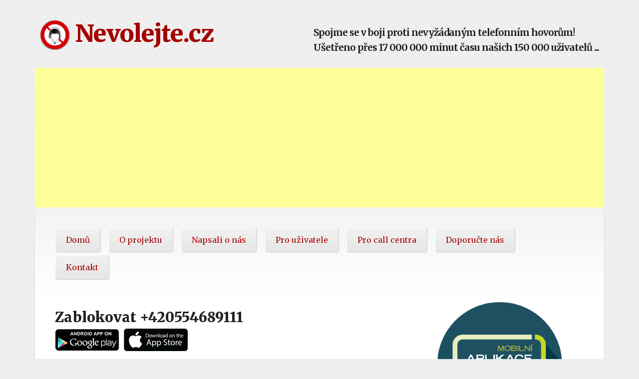

--- FILE ---
content_type: text/html; charset=utf-8
request_url: https://nevolejte.cz/420554689111
body_size: 7632
content:

<!DOCTYPE html>
<!-- Consider specifying the language of your content by adding the `lang` attribute to <html> -->
<!--[if lt IE 7]> <html class="no-js ie6"> <![endif]-->
<!--[if IE 7]>    <html class="no-js ie7"> <![endif]-->
<!--[if IE 8]>    <html class="no-js ie8"> <![endif]-->
<!--[if gt IE 8]><!--> <html class="no-js"> <!--<![endif]-->
<head>
	<meta charset="utf-8">
	<!-- Always force latest IE rendering engine & Chrome Frame -->
	<meta http-equiv="X-UA-Compatible" content="IE=edge,chrome=1">
	 <!-- Mobile viewport optimized: j.mp/bplateviewport -->
	<meta name="viewport" content="width=device-width">
	<link href="style-2.css" rel="stylesheet">
  
	<title>Zablokovat volajícího z +420554689111, 554689111, 554 689 111</title>
	<meta name="description" content="Zablokovat volání z telefonního čísla +420554689111 na mém telefonu" />
	<meta name="keywords" content="+420554689111, 00420554689111, 420554689111, 554689111, 554 689 111 " />
<script type="text/javascript" src="https://apis.google.com/js/plusone.js"></script>


<script type="application/ld+json">
{
  "@context": "http://schema.org/",
  "@type": "Organization",
  "name": "Logicall",
  "telephone" : "+420554689111" ,
  "aggregateRating": {
    "@type": "AggregateRating",
    "ratingValue": "46",
    "bestRating": "230",
    "ratingCount": "46"
  }
}
</script>
            
  <meta name="application-name" content="Nevolejte.cz"/>            
  <meta name="robots" content="index, follow"/>
  <meta name="author" content="TelephoneWare.com"/>
<meta property="fb:admins" content="100004494106069" />

	<!-- Load Open Sans and Merriweather from Google Fonts
		For optimal performance, customize it to load the styles you need:
		http://goo.gl/QufgJ
	-->
	<link href="//fonts.googleapis.com/css?family=Open+Sans:400italic,700italic,400,700|Merriweather:400,700,900&subset=latin,latin-ext" rel="stylesheet">

	<!-- All JavaScript at the bottom, except for Modernizr
		Modernizr enables HTML5 elements & feature detects; It includes Respond, a polyfill for min/max-width CSS3 Media Queries
		For optimal performance, use a custom Modernizr build: www.modernizr.com/download/ -->
	<script src="js/modernizr-2.6.1.min.js"></script>
<!-- Begin Cookie Consent plugin by Silktide - http://silktide.com/cookieconsent -->
<script type="text/javascript">
  window.cookieconsent_options = { "message": "Tento web používá cookies k zajištění plné své funkčnosti. Pokud si nepřejete, aby tento web ukládal na váš počítač cookies, tak máte možnost tento web nepoužívat.", "dismiss": "Ano rozumím!", "learnMore": "Více informací", "link": "https://nevolejte.cz/pp.aspx", "theme": "light-floating" };
</script>

<script type="text/javascript" src="//s3.amazonaws.com/cc.silktide.com/cookieconsent.latest.min.js"></script>
<!-- End Cookie Consent plugin -->

<!-- Global site tag (gtag.js) - Google AdWords: 820432139 -->
<script async src="https://www.googletagmanager.com/gtag/js?id=AW-820432139"></script>
<script>
  window.dataLayer = window.dataLayer || [];
  function gtag(){dataLayer.push(arguments);}
  gtag('js', new Date());

  gtag('config', 'AW-820432139');
</script>

<script>
function gtag_report_conversion(url) {
  var callback = function () {
    if (typeof(url) != 'undefined') {
      window.location = url;
    }
  };
  gtag('event', 'conversion', {
      'send_to': 'AW-820432139/acZ2CNTA1nsQi5qbhwM',
      'event_callback': callback
  });
  return true;
}
</script>
</head>

<body>

	<!-- Prompt IE 6 and 7 users to install Chrome Frame:		chromium.org/developers/how-tos/chrome-frame-getting-started -->
	<!--[if lt IE 8]>
		<p class="chromeframe alert alert-warning">Your browser is <em>ancient!</em> <a href="http://browsehappy.com/">Upgrade to a different browser</a> or <a href="http://www.google.com/chromeframe/?redirect=true">install Google Chrome Frame</a> to experience this site.</p>
	<![endif]-->

	<header id="master-header" class="clearfix" role="banner">

		<hgroup>      
			<h1 id="site-title"><a href="./" title="Nevolejte.cz"><img src="images/nevolat.png" style="vertical-align:middle;" /> Nevolejte.cz</a></h1>
			<h2 id="site-description">Spojme se v boji proti nevyžádaným telefonním hovorům!<br/><div align=right>Ušetřeno přes 17 000 000 minut času našich 150 000 uživatelů ...</div></h2>
		</hgroup>


	</header> <!-- #master-header -->

<script async src="https://pagead2.googlesyndication.com/pagead/js/adsbygoogle.js?client=ca-pub-9503075507946068"
     crossorigin="anonymous"></script>
<!-- Anchor_Ad_Top -->
<ins class="adsbygoogle"
     style="display:block"
     data-ad-client="ca-pub-9503075507946068"
     data-ad-slot="8036280412"
     data-ad-format="auto"
     data-full-width-responsive="true"></ins>
<script>
  (adsbygoogle = window.adsbygoogle || []).push({});
</script>

<div id="main" class="row clearfix">


  
	<!-- Main navigation -->
	<nav class="main-navigation clearfix span12" role="navigation">
		<h3 class="assistive-text">Hlavní nabídka</h3>
		<ul>
			<li><a href="./">Domů</a></li>
			<li><a href="about.aspx">O projektu</a></li>
			<li><a href="news.aspx">Napsali o nás</a></li>
			<li>
				<a href="citizens.aspx">Pro uživatele</a>
				<ul class="sub-menu">
    			<li><a href="block_mobile_app.aspx">Mobilní aplikace - Android</a></li>
    			<li><a href="mobilni-aplikace-ios.aspx">Mobilní aplikace - iOS</a></li>
    			<li><a href="faq.aspx">Dotazy a řešení problémů</a></li>
    			<li><a href="bonus.aspx">Nevolejte.cz PREMIUM zdarma</a></li>
					<li><a href="register_ban.aspx">Zápis do Registru Nevolejte.cz</a></li>
					<li><a href="block_phone.aspx">Nahlásit a zablokovat číslo</a></li>
				</ul>
			</li>
			<li><a href="callcenters.aspx">Pro call centra</a>
				<ul class="sub-menu">
					<li><a href="register_lookup.aspx">Prověřit, zda můžu volat číslo</a></li>
					<li><a href="block_lookup.aspx">Je mé číslo blokováno?</a></li>
				</ul>
      </li>
			<!--li><a href="faq.aspx">FAQ</a></li-->
			<li><a href="share.aspx">Doporučte nás</a></li>
			<!--li><a href="blog.aspx">Blog</a></li-->
			<li><a href="contact.aspx">Kontakt</a></li>
		</ul>
	</nav> <!-- #main-navigation -->

            


<div id="content" role="main" class="span7">

	<article class="page hentry">

<script type="text/javascript">
  function createCookie(name, value, days) {
    if (days) { var date = new Date(); date.setTime(date.getTime() + (days * 24 * 60 * 60 * 1000)); var expires = "; expires=" + date.toGMTString(); }
    else var expires = ""; document.cookie = name + "=" + value + expires + "; path=/";
  }
  function readCookie(name) {
    var nameEQ = name + "="; var ca = document.cookie.split(';'); for (var i = 0; i < ca.length; i++) { var c = ca[i]; while (c.charAt(0) == ' ') c = c.substring(1, c.length); if (c.indexOf(nameEQ) == 0) return c.substring(nameEQ.length, c.length); }
    return null;
  }
  var teaserPos = -53; var scrolltime = 100; var scrollintervall = 2; var beforestart = 15000; var beforeclose = 30000;
  function initiateAnnouncementTeaser() { var x = readCookie('nevolejte_header'); if (!x) { var topen = setTimeout("announcementTeaserOpen()", beforestart); } }
  function scrollAnnouncementTeaser(direction) {
    if (direction == 'down') { if (teaserPos < 0) { teaserPos = teaserPos + scrollintervall; document.getElementById('floating-header').style.top = teaserPos + 'px'; var tscroll = setTimeout("scrollAnnouncementTeaser('down')", scrolltime); } }
    if (direction == 'up') { if (teaserPos > -53) { teaserPos = teaserPos - scrollintervall; document.getElementById('floating-header').style.top = teaserPos + 'px'; var tscroll = setTimeout("scrollAnnouncementTeaser('up')", scrolltime); } else { document.getElementById('floating-header').style.display = 'none'; } }
  }
  function announcementTeaserOpen() { document.getElementById('floating-header').style.top = teaserPos + 'px'; document.getElementById('floating-header').style.display = 'block'; document.getElementById('floating-header').style.opacity = '0.85'; createCookie('nevolejte_header', 'true', 3); var tscroll = setTimeout("scrollAnnouncementTeaser('down')", scrolltime); var tclose = setTimeout("announcementTeaserClose()", beforeclose); }
  function announcementTeaserClose() { var tscroll = setTimeout("scrollAnnouncementTeaser('up')", scrolltime); }

  initiateAnnouncementTeaser();
  //var topen = setTimeout("announcementTeaserOpen()", beforestart);
</script>

<style type="text/css">
.content-header-floating{background:none repeat scroll 0 0 #FDFAA4;border-color: -moz-use-text-color -moz-use-text-color #988753;border-style:none none solid;border-width:0 0 1px;display:none;left:0;opacity:0.85;position:fixed;top:0;width:100%;padding: 7px 0px 0px 0px;z-index:9999;}
.content-header-floating h3{display:inline;margin-left:20px}
</style> 

<div id="fb-root"></div>
<script>(function (d, s, id) {
  var js, fjs = d.getElementsByTagName(s)[0];
  if (d.getElementById(id)) return;
  js = d.createElement(s); js.id = id;
  js.src = "//connect.facebook.net/cs_CZ/sdk.js#xfbml=1&version=v2.5";
  fjs.parentNode.insertBefore(js, fjs);
}(document, 'script', 'facebook-jssdk'));</script>

<div class="content-header-floating" id="floating-header" style="top:-70px;display: block; opacity:0.01;"><table style="background: inherit; opacity: inherit; border: 0px solid #FDFAA4; padding: 0px 0px 0px 0px; width: auto; display: inline;" border="0"><tr><td style="border: 0px solid #FDFAA4;"><h3>Líbí se Ti Nevolejte.cz?</h3> Pokud ano, podporuj nás na Facebooku nebo Google+ ! Nevolejte.cz žije komunitou - buď součástí! &nbsp;&nbsp;</td><td style="border: 0px solid #FDFAA4;"><div style="display: block;" class="fb-share-button" data-href="http://www.nevolejte.cz/share.aspx" data-layout="button_count"></div></td><td style="border: 0px solid #FDFAA4;"><g:plusone href="http://www.nevolejte.cz/share.aspx" size="medium" annotation="bubble"></g:plusone></td></tr></table></div>

		<header class="entry-header">
      <h1>Zablokovat +420554689111<br /> <a href="block_mobile_app.aspx"><img src="images/en_app_rgb_wo_45.png" valign=top /></a>&nbsp;<a href="mobilni-aplikace-ios.aspx"><img src="images/appstore2.png" valign=top /></a></h1>
		</header> <!-- .entry-header -->


   <div class="alert alert-danger">Telefonní číslo +420554689111 je klasifikované jako nebezpečné nebo obtěžující!</div>
    <p>Volání z telefonní čísla +420554689111 (00420554689111, 420554689111, 554689111, 554 689 111) je blokováno 
    bezplatnou <b>mobilní aplikací Nevolejte.cz</b> (<a href="block_mobile_app.aspx">Android</a> | <a href="mobilni-aplikace-ios.aspx">iOS</a>), která chrání své uživatele před nevyžádanými telemarketingovými hovory. 
    Aplikace pracuje s komunitně budovanou černou listinou, která k aktuálnímu datu obsahuje <b>22 060</b> telefonních čísel. Uživatelé aplikace jsou automaticky chránění před voláním z kteréhokoliv z těchto nebezpečných čísel. Aplikaci můžete zdarma instalovat z tohoto <a href="https://play.google.com/store/apps/details?id=cz.nevolejte">linku</a>,
     více o jejím fungování se můžete dozvědět <a href="https://nevolejte.cz/block_mobile_app.aspx">zde</a>. Ověřeno <b>201 417</b> aktivními uživateli s vysokým hodnocením <b>4,8 z 5</b> hvězdiček možných na Google Play ve více než <b>11 000</b> hodnoceních. Aplikace je schopná zachytit a ukončit aktuálně více než <b>95%</b> všech nebezpečných hovorů. </p>

			<fieldset class="row">

				<legend>ZÁZNAM Z ČERNÉ LISTINY</legend>

<table>
   <tbody>
     <tr>
       <td>Provozovatel/důvod zápisu</td>
       <td><strong>Logicall</strong></td>
     </tr>
     <tr>
       <td>Důvod zápisu</td>
       <td>Telemarketing</td>
     </tr>
     <tr>
       <td>Počet dotazů na číslo</td>
       <td>2 561 x</td>
     </tr>
     <tr>
       <td>Požadavků na blokaci</td>
       <td>46</td> 
     </tr>

     <tr>
       <td>Počet zablokovaných hovorů</td>
       <td>12</td> 
     </tr>

     <tr>
       <td>Aktivita volajícího</td>
       <td>Střední ( skóre: 3 / 5 )</td>
     </tr>
     <tr>
       <td>Země</td>
       <td>CZ</td>
     </tr>
     <tr>
       <td>Zapsáno na černou listinu</td>
       <td>26.01.2017 16:20</td>
     </tr>
     <tr>
       <td>Zapsáno z IP adresy</td>
       <td>77.***.***.34</td>
     </tr>
     <tr>
       <td>Autorizováno uživatelem</td>
       <td>+4207*****642 (Mobil CZ)</td>
     </tr>
   </tbody>
</table>
<div align=center>
[&nbsp;<a href="block_mobile_app.aspx">Zablokovat&nbsp;otravné&nbsp;hovory</a>&nbsp;]&nbsp;&nbsp;&nbsp;
[&nbsp;<a href="block_phone.aspx">Podat&nbsp;stížnost&nbsp;na&nbsp;číslo</a>&nbsp;]
[&nbsp;<a href="register_ban.aspx">Zakázat&nbsp;telemarketing&nbsp;na&nbsp;mém&nbsp;telefonu</a>&nbsp;]
</div>
			</fieldset>

      <p>Přidejte se ke komunitě <strong>201 417</strong> aktivních uživatelů aplikace a vykopněte prodejce po telefonu ze svého mobilu jednou pro vždy!</p>
      <p>Pokud nevlastníte android telefon a toto číslo Vás obtěžovalo, můžete se přidat ke stížnosti na něj a nahlásit ho <a href="block_phone.aspx">zde</a>. </p>
      <!--p><a href="https://www.xxx.cz/telefonni-cislo/554689111" target="_blank">Více o čísle 554689111 se dozvíte na <b>xxx.cz</b></a></p-->

    <p><a href="mapa.aspx">Mapa stránek</a> -&gt; <a href="mapa.aspx?p=420554">+420554</a> -&gt; <a href="./420554689111">+420554689111</a> </p>

			<fieldset class="row">
				<legend>Podobná čísla:</legend>
<table>
  <thead>
     <tr>
       <td>Telefonní číslo</td>
       <td>Provozovatel/důvod zápisu</td>
     </tr>
  </thead>
   <tbody>
       <tr>
       <td><a href="./420554689115">+420554689115</a></td>
       <td><a href="./420554689115">Prodej po telefonu</a></td>
     </tr>
         <tr>
       <td><a href="./420554689129">+420554689129</a></td>
       <td><a href="./420554689129">Výzkum trhu</a></td>
     </tr>
         <tr>
       <td><a href="./420554689130">+420554689130</a></td>
       <td><a href="./420554689130">Telemarketing</a></td>
     </tr>
         <tr>
       <td><a href="./420554689154">+420554689154</a></td>
       <td><a href="./420554689154">Logicall</a></td>
     </tr>
         <tr>
       <td><a href="./420554689160">+420554689160</a></td>
       <td><a href="./420554689160">EOS</a></td>
     </tr>
         <tr>
       <td><a href="./420554689161">+420554689161</a></td>
       <td><a href="./420554689161">Logicall</a></td>
     </tr>
         <tr>
       <td><a href="./420554689178">+420554689178</a></td>
       <td><a href="./420554689178">epoptavka.cz</a></td>
     </tr>
         <tr>
       <td><a href="./420554689179">+420554689179</a></td>
       <td><a href="./420554689179">Logicall vymahani</a></td>
     </tr>
         <tr>
       <td><a href="./420554689195">+420554689195</a></td>
       <td><a href="./420554689195">LogiCall</a></td>
     </tr>
         <tr>
       <td><a href="./420555120318">+420555120318</a></td>
       <td><a href="./420555120318">Certifikat</a></td>
     </tr>
      
   </tbody>
</table>
			</fieldset>


	</article> <!-- .page -->

</div> <!-- #content -->

<div id="sidebar" role="complementary" class="span4">


	<aside class="widget">
  <p align="center"><img src="./images/2017_mar_pozitiv_prelepka.png" /></p>
  <p>Naše mobilní aplikace <b>Nevolejte.cz</b> vyhrála dvě první místa v anketě <b>Mobilní aplikace roku 2017</b> v kategoriích Aplikace pro lepší svět a Nejpřístupnější aplikace. Všem našim uživatelům a fanouškům děkujeme za obdržené hlasy. Podrobné výsledky ankety najdete <a href="https://i.iinfo.cz/files/aplikace_roku/65/vysledkova-listina-1.pdf" target="_blank">zde</a>.
  </p>
        
<div class="alert alert-success">
<h3 class="widget-title">Ochraňte sebe i své přátele!</h3>
<p>Doposud mobilní aplikace Nevolejte.cz ušetřila více než <strong>21 130 dnů</strong> čistého času svých uživatelů<sup>*</sup>. To není zlé,že ano?</p>
<p>Přispějte prosím k rozšíření této unikátní aplikace mezi vaše přátele a <b>sdílejte</b> informaci o nás na sociálních sítích.</p>

<table style="background: inherit; opacity: inherit; border: 0px solid #FDFAA4; padding: 0px 0px 0px 0px; width: auto; display: inline; border-collapse: collapse; box-shadow: 0px 0px 0px rgba(0,0,0,0); text-shadow: 0px 0px 0px rgba(0,0,0,0);" border="0"><tr><td style="border: 0px solid #FDFAA4; border-collapse: collapse;"><div class="fb-share-button" data-href="http://www.nevolejte.cz/share.aspx" data-layout="button_count"></td><td style="border: 0px solid #FDFAA4; border-collapse: collapse;"><div class="fb-like" data-href="https://www.facebook.com/nevolejte" data-layout="button" data-action="like" data-show-faces="false" data-share="false"></div></td></tr></table>
</div>

<!--div style="padding-left: 10px; padding-right: 10px;">
<script async src="//pagead2.googlesyndication.com/pagead/js/adsbygoogle.js"></script>
<ins class="adsbygoogle"
     style="display:inline-block;width:320px;height:100px"
     data-ad-client="ca-pub-9503075507946068"
     data-ad-slot="1465964009"></ins>
<script>
  (adsbygoogle = window.adsbygoogle || []).push({});
</script>
</div-->
<p> <strong>Aktuální statistiky projektu:</strong>
		<ul>
<li>Počet uživatelů: <strong>201 417</strong></li>
  <li>Počet žádostí o blokaci: <strong>1 381 628</strong></li>
  <li>Čísel na černé listině: <strong>22 060</strong></li>
  <li>Zablokovaných hovorů: <strong>4 056 880</strong></li>
  <li>Ušetřeného času: <strong>30 426 600</strong> minut<sup>*</sup></li>
		</ul>
    <small><sup>*</sup>Dle dostupných statistik trvá průměrná doba telemarketingového hovoru 7,5 minuty.</small></p>
</p>

<!--div style="padding-left: 20px; padding-right: 20px;">
<<ins class="adsbygoogle"
     style="display:inline-block;width:300px;height:250px"
     data-ad-client="ca-pub-9503075507946068"
     data-ad-slot="4559031200"></ins>
<script>
  (adsbygoogle = window.adsbygoogle || []).push({});
</script></div-->

		<h3 class="widget-title">Zablokujte prodejce po telefonu na svém mobilu jednou pro vždy!</h3>

		<p>Klíčové vlastnosti aplikace:

		<ul>
    <li>blokování hovorů na základně <b>komunitně budované černé listiny čísel</b></li>
    <li>blokování telefonních čísel zadaných uživatelem</li>
    <li>volitelně blokuje hovory ze skrytých telefonních čísel</li>
    <li>plná historie blokovaných hovorů</li>
    <li>informuje o zablokovaném hovoru uživatele systémovou notifikací</li>
    <li>automatický zápis do Registru Nevolejte.cz</li>
    <li>plná funkčnost bez internetového připojení</li>
		<li>vše naprosto <strong>zdarma a bez reklam</strong></li>
    <li>navíc spousta <b>PREMIUM</b> funkcí dostupních dočasně naprosto <a href="bonus.aspx">zdarma</a></li>
		</ul>
    </p>
    <p><a href="block_mobile_app.aspx"><img src="images/en_app_rgb_wo_45.png" valign=top /></a>&nbsp;<a href="mobilni-aplikace-ios.aspx"><img src="images/appstore2.png" valign=top /></a></p>
	</aside> <!-- .widget -->



</div> <!-- #sidebar -->

</div> <!-- #main -->
<div>	<script async src="https://pagead2.googlesyndication.com/pagead/js/adsbygoogle.js?client=ca-pub-9503075507946068"
     crossorigin="anonymous"></script>
<!-- Anchor_Ad_Bottom -->
<ins class="adsbygoogle"
     style="display:block"
     data-ad-client="ca-pub-9503075507946068"
     data-ad-slot="2728113415"
     data-ad-format="auto"
     data-full-width-responsive="true"></ins>
<script>
  (adsbygoogle = window.adsbygoogle || []).push({});
</script>
</div>
	<footer id="footer" role="contentinfo">
		<!-- You're free to remove the credit link to Jayj.dk in the footer, but please, please leave it there :) -->
		<p>
			&copy; 2014-2025 Sdružení ochrany před obtěžováním po telefonu, z.s.<br />
			<a href="tou.aspx">Všeobecné podmínky</a>
			<span class="sep">|</span> <a href="pp.aspx">Pravidla ochrany soukromí</a>
			<span class="sep">|</span> <a href="mapa.aspx">Mapa stránek</a>
		</p>
	</footer> <!-- #footer -->


	<!-- Grab Google CDN's jQuery, with a protocol relative URL; fall back to local if offline -->
	<script src="//ajax.googleapis.com/ajax/libs/jquery/1.7.2/jquery.min.js"></script>
	<script>	  window.jQuery || document.write('<script src="js/jquery-1.7.2.min.js"><\/script>')</script>

	<!-- Load custom scripts -->
	<script src="js/script.js"></script>
<script>
  (function (i, s, o, g, r, a, m) {
    i['GoogleAnalyticsObject'] = r; i[r] = i[r] || function () {
      (i[r].q = i[r].q || []).push(arguments)
    }, i[r].l = 1 * new Date(); a = s.createElement(o),
  m = s.getElementsByTagName(o)[0]; a.async = 1; a.src = g; m.parentNode.insertBefore(a, m)
  })(window, document, 'script', '//www.google-analytics.com/analytics.js', 'ga');

  ga('create', 'UA-51885411-1', 'nevolejte.cz');
  ga('send', 'pageview');

</script>

<script defer src="https://static.cloudflareinsights.com/beacon.min.js/vcd15cbe7772f49c399c6a5babf22c1241717689176015" integrity="sha512-ZpsOmlRQV6y907TI0dKBHq9Md29nnaEIPlkf84rnaERnq6zvWvPUqr2ft8M1aS28oN72PdrCzSjY4U6VaAw1EQ==" data-cf-beacon='{"version":"2024.11.0","token":"24b4080f604b4da2b262d793f0134992","r":1,"server_timing":{"name":{"cfCacheStatus":true,"cfEdge":true,"cfExtPri":true,"cfL4":true,"cfOrigin":true,"cfSpeedBrain":true},"location_startswith":null}}' crossorigin="anonymous"></script>
</body>
</html>


--- FILE ---
content_type: text/html; charset=utf-8
request_url: https://accounts.google.com/o/oauth2/postmessageRelay?parent=https%3A%2F%2Fnevolejte.cz&jsh=m%3B%2F_%2Fscs%2Fabc-static%2F_%2Fjs%2Fk%3Dgapi.lb.en.W5qDlPExdtA.O%2Fd%3D1%2Frs%3DAHpOoo8JInlRP_yLzwScb00AozrrUS6gJg%2Fm%3D__features__
body_size: 163
content:
<!DOCTYPE html><html><head><title></title><meta http-equiv="content-type" content="text/html; charset=utf-8"><meta http-equiv="X-UA-Compatible" content="IE=edge"><meta name="viewport" content="width=device-width, initial-scale=1, minimum-scale=1, maximum-scale=1, user-scalable=0"><script src='https://ssl.gstatic.com/accounts/o/2580342461-postmessagerelay.js' nonce="DPAgrUzTVwrfE1NMS02Xlw"></script></head><body><script type="text/javascript" src="https://apis.google.com/js/rpc:shindig_random.js?onload=init" nonce="DPAgrUzTVwrfE1NMS02Xlw"></script></body></html>

--- FILE ---
content_type: text/html; charset=utf-8
request_url: https://www.google.com/recaptcha/api2/aframe
body_size: 184
content:
<!DOCTYPE HTML><html><head><meta http-equiv="content-type" content="text/html; charset=UTF-8"></head><body><script nonce="ArjYUQcwTiNWOA6J2_2EKw">/** Anti-fraud and anti-abuse applications only. See google.com/recaptcha */ try{var clients={'sodar':'https://pagead2.googlesyndication.com/pagead/sodar?'};window.addEventListener("message",function(a){try{if(a.source===window.parent){var b=JSON.parse(a.data);var c=clients[b['id']];if(c){var d=document.createElement('img');d.src=c+b['params']+'&rc='+(localStorage.getItem("rc::a")?sessionStorage.getItem("rc::b"):"");window.document.body.appendChild(d);sessionStorage.setItem("rc::e",parseInt(sessionStorage.getItem("rc::e")||0)+1);localStorage.setItem("rc::h",'1762686663355');}}}catch(b){}});window.parent.postMessage("_grecaptcha_ready", "*");}catch(b){}</script></body></html>

--- FILE ---
content_type: text/css
request_url: https://nevolejte.cz/style-2.css
body_size: 6971
content:
/* ============================================================================= */
/* ============================================================================= */
/*
 * Jayj HTML5, a free HTML5 And CSS3 Theme
 * Version 2.1
 * By Jesper J, http://jayj.dk
 * Download for free at http://jayj.dk/a-free-html5-and-css3-theme/

	Released under New BSD License
	http://www.opensource.org/licenses/bsd-license.php

	Copyright (c) 2009-2012, Jayj.dk
	All rights reserved.
*/
.clearfix {
  *zoom: 1;
}
.clearfix:before,
.clearfix:after {
  display: table;
  content: "";
}
.clearfix:after {
  clear: both;
}
.well {
  min-height: 20px;
  padding: 20px;
  margin-bottom: 20px;
  background-color: #f5f5f5;
  border: 1px solid #eee;
  border: 1px solid rgba(0, 0, 0, 0.05);
  border-radius: 4px;
  box-shadow: inset 0 1px 1px rgba(0, 0, 0, 0.05);
}
/* =============================================================================
   HTML5 display definitions
   ========================================================================== */
article,
aside,
details,
figcaption,
figure,
footer,
header,
hgroup,
nav,
section,
summary {
  display: block;
}
audio,
canvas,
video {
  display: inline-block;
  *display: inline;
  *zoom: 1;
}
audio:not([controls]) {
  display: none;
}
[hidden] {
  display: none;
}
/* =============================================================================
   Base
   ========================================================================== */
/* Apply a natural box layout model to all elements - http://paulirish.com/2012/box-sizing-border-box-ftw/ */
* {
  -webkit-box-sizing: border-box;
  -moz-box-sizing: border-box;
  -ms-box-sizing: border-box;
  box-sizing: border-box;
}
html {
  font-size: 100%;
  -webkit-text-size-adjust: 100%;
  -ms-text-size-adjust: 100%;
}
html,
button,
input,
select,
textarea {
  font-family: "Open Sans", "Helvetica Neue", sans-serif;
  color: #222222;
}
body {
  margin: 0;
  font-size: 15px;
  line-height: 1.6;
  /* Page width */

  width: 100%;
  max-width: 1140px;
  min-width: 755px;
  margin: 0 auto;
  /* Background image and color */

  background-color: #ededed;
  background-image: url(images/bg.png);
  background-repeat: repeat;
  background-attachment: fixed;
  /* Fallback background image */

}
/**
 * The selection color
 * These selection declarations have to be separate
 */
::-moz-selection {
  background: #bada55;
  color: #000000;
  text-shadow: none;
}
::selection {
  background: #bada55;
  color: #000000;
  text-shadow: none;
}
/* =============================================================================
   Links
   ========================================================================== */
a {
  color: #a40000;
  text-decoration: none;
}
a:hover {
  color: #aa0648;
  text-decoration: underline;
}
a:focus {
  outline: thin dotted;
}
a:hover,
a:active {
  /* Improve readability when focused and hovered in all browsers */

  outline: 0;
}
/* =============================================================================
   Headings
   ========================================================================== */
h1,
h2,
h3,
h4,
h5,
h6 {
  font-family: "Merriweather", Georgia, serif;
  text-rendering: optimizelegibility;
}
h1 small,
h2 small,
h3 small,
h4 small,
h5 small,
h6 small {
  font-weight: normal;
  color: #999999;
  padding-left: 10px;
}
h1 {
  font-size: 28px;
  font-weight: 900;
}
h1 small {
  font-size: 18px;
  letter-spacing: -1px;
}
h2 {
  font-size: 24px;
  letter-spacing: -1px;
}
h4 {
  border-bottom: 1px solid #ededed;
  color: #a40000;
  font: bold 16px "Open Sans", "Helvetica Neue", sans-serif;
  padding-bottom: 8px;
}
h6 {
  font-size: 12px;
  color: #999999;
  text-transform: uppercase;
}
/* Entry title */
.entry-title {
  font-size: 32px;
  letter-spacing: -1px;
}
.entry-title a:hover {
  text-decoration: none;
  -webkit-transition: color 300ms ease-in-out;
  -moz-transition: color 300ms ease-in-out;
  -ms-transition: color 300ms ease-in-out;
  -o-transition: color 300ms ease-in-out;
  transition: color 300ms ease-in-out;
}
/* Section title */
section h1,
.page-header h1,
h1.page-header {
  border-bottom: 4px double #ededed;
  padding-bottom: 8px;
}
/* =============================================================================
   HTML elements
   ========================================================================== */
abbr[title] {
  cursor: help;
  border-bottom: 1px dotted;
}
b,
strong {
  font-weight: bold;
}
dfn {
  font-style: italic;
}
hr {
  clear: both;
  display: block;
  height: 0;
  border: 0;
  border-bottom: 4px double #e0e0e0;
  margin: 1em 0;
  padding: 0;
}
ins {
  background: #ffff99;
  color: #000000;
  text-decoration: none;
}
mark {
  background: #ffff00;
  color: #000000;
  font-style: italic;
  font-weight: bold;
}
small {
  font-size: 85%;
}

verysmall {
  font-size: 60%;
}
/**
 * Position subscript and superscript content without affecting line-height: h5bp.com/k
 */
sub,
sup {
  font-size: 75%;
  line-height: 0;
  position: relative;
  vertical-align: baseline;
}
sup {
  top: -0.5em;
}
sub {
  bottom: -0.25em;
}
/* =============================================================================
   Lists
   ========================================================================== */
ul,
ol {
  line-height: 28px;
  margin: 1em 0;
  padding: 0 0 0 40px;
}
ul {
  list-style: square;
}
ol {
  list-style-type: decimal;
}
ol ol {
  list-style: upper-roman;
}
ol ol ol {
  list-style: lower-roman;
}
ol ol ol ol {
  list-style: upper-alpha;
}
ol ol ol ol ol {
  list-style: lower-alpha;
}
ul ul,
ol ol,
ul ol,
ol ul {
  margin: 10px 0;
}
nav ul,
nav ol {
  list-style: none;
  list-style-image: none;
  margin: 0;
  padding: 0;
}
dl {
  margin: 0 0 25px 5px;
}
dt {
  font-weight: bold;
  margin: 10px 0 0 0;
}
dd {
  margin: 0 0 0 40px;
}
/* =============================================================================
   Quotes
   ========================================================================== */
blockquote {
  border-left: 5px solid #049cdb;
  margin: 40px 0;
  padding: 5px 0 5px 20px;
  position: relative;
  /* Right-aligned blockquote */

}
blockquote p {
  font-size: 16px;
  font-weight: 300;
  margin-top: 0;
}
blockquote small {
  display: block;
  color: #999999;
}
blockquote small:before {
  content: '\2014 \00A0';
}
blockquote.alignright {
  border-right: 5px solid #049cdb;
  border-left: 0;
  float: right;
  padding-right: 20px;
  padding-left: 0;
}
blockquote.alignright p,
blockquote.alignright small {
  text-align: right;
}
q {
  quotes: none;
}
q:before,
q:after {
  content: "";
  content: none;
}
/* =============================================================================
   Code
   ========================================================================== */
/**
 * Redeclare monospace font family: h5bp.com/j
 */
pre,
code,
kbd,
samp {
  font: 1em Menlo, Monaco, Consolas, "Courier New", monospace;
}
code {
  color: #009933;
}
pre {
  /* Blue stribes to make it look like paper */

  background-color: #fefefe;
  background-image: -moz-linear-gradient(top, #e2f1f7 1px, transparent 1px);
  background-image: -ms-linear-gradient(top, #e2f1f7 1px, transparent 1px);
  background-image: -webkit-linear-gradient(top, #e2f1f7 1px, transparent 1px);
  background-image: -o-linear-gradient(top, #e2f1f7 1px, transparent 1px);
  background-image: linear-gradient(top, #e2f1f7 1px, transparent 1px);
  background-size: 100% 26px;
  box-shadow: inset 0 1px 1px #ffffff, 0 0 15px rgba(204, 204, 204, 0.35);
  border: 1px solid #e0e0e0;
  border-radius: 3px;
  color: #222222;
  font-size: 14px;
  line-height: 26px;
  padding: 26px 25px;
  margin: 0 0 25px;
  position: relative;
  white-space: pre;
  white-space: pre-wrap;
  word-wrap: break-word;
}
pre code {
  background: none;
  color: inherit;
  font: inherit;
}
pre ol.linenums {
  line-height: 26px;
}
/**
 * Line numbering for the Google Prettify script
 */
/* Add to red stribes to make it look like a notebook */
pre[class*="linenums"]:before {
  border: 1px solid #f1e9ea;
  border-width: 0 1px;
  content: "";
  width: 4px;
  height: 100%;
  position: absolute;
  top: 0;
  left: 50px;
  z-index: 1;
}
ol.linenums {
  color: #aeaeae;
  margin: 0 0 0 0;
  padding: 0 0 0 24px;
}
ol.linenums li {
  padding-left: 24px;
}
/*  Google Code Prettify */
.pln {
  color: #000;
}
.str {
  color: #008800;
}
.kwd {
  color: #000088;
}
.com {
  color: #880000;
}
.typ {
  color: #660066;
}
.lit {
  color: #006666;
}
.pun,
.opn,
.clo {
  color: #666600;
}
pre .tag {
  color: #000088;
}
.atn {
  color: #660066;
}
.atv {
  color: #008800;
}
.dec,
.var {
  color: #660066;
}
.fun {
  color: #ff0000;
}
/* =============================================================================
   Embedded content
   ========================================================================== */
/*
 * 1. Improve image quality when scaled in IE7: h5bp.com/d
 * 2. Remove the gap between images and borders on image containers: h5bp.com/i/440
 */
img {
  border: 0;
  vertical-align: middle;
  -webkit-box-sizing: content-box;
  -moz-box-sizing: content-box;
  -ms-box-sizing: content-box;
  box-sizing: content-box;
  -ms-interpolation-mode: bicubic;
}
a:hover img {
  box-shadow: 0 0 8px #a40000;
  -webkit-transition: all 200ms ease;
  -moz-transition: all 200ms ease;
  -ms-transition: all 200ms ease;
  -o-transition: all 200ms ease;
  transition: all 200ms ease;
}
img,
embed,
object,
video,
iframe {
  max-width: 100%;
}
/* Seamless iframes */
iframe[seamless] {
  background-color: transparent;
  border: 0px none transparent;
  padding: 0px;
  overflow: hidden;
}
/* Correct overflow not hidden in IE9 */
svg:not(:root) {
  overflow: hidden;
}
/**
 * Figures
 */
figure {
  background: #333333;
  border-radius: 5px;
  color: #ffffff;
  width: 100%;
  padding: 20px;
  margin: 25px 0;
  text-align: center;
}
figure figcaption {
  font: 14px "Merriweather", Georgia, serif;
  margin: 21px 0 3px;
}
figure img {
  border-radius: 0;
  display: block;
  margin: 0 auto;
  padding: 0;
  box-shadow: none;
}
/* =============================================================================
   Tables
   ========================================================================== */
table {
  background-color: #ffffff;
  border: 1px solid #dddddd;
  border-collapse: separate;
  *border-collapse: collapsed;
  border-radius: 4px;
  border-spacing: 0;
  width: 100%;
  box-shadow: 0 1px 2px rgba(0, 0, 0, 0.05);
  margin-bottom: 25px;
}
table th,
table td {
  border-top: 1px solid #dddddd;
  border-left: 1px solid #dddddd;
  padding: 8px;
  line-height: 18px;
  text-align: left;
  vertical-align: top;
}
table th {
  font-weight: bold;
}
table thead th {
  vertical-align: bottom;
}
table caption + thead tr:first-child th,
table caption + thead tr:first-child td,
table colgroup + thead tr:first-child th,
table colgroup + thead tr:first-child td,
table thead:first-child tr:first-child th,
table thead:first-child tr:first-child td {
  border-top: 0;
}
table tr th:first-child,
table tr td:first-child {
  border-left: 0;
}
table tbody + tbody {
  border-top: 2px solid #dddddd;
}
table tfoot td {
  background: #f5f5f5;
  color: #666666;
  font-size: 11px;
  text-transform: uppercase;
  box-shadow: inset 0 1px 1px 0 #eee;
}
table caption {
  font-size: 18px;
  font-weight: bold;
  margin-bottom: 10px;
}
/* =============================================================================
   Forms
   ========================================================================== */
form {
  margin: 0;
}
fieldset {
  border: 4px double #ededed;
  border-radius: 5px;
  padding: 20px;
  margin: 0;
}
legend {
  background-color: #ffeef7;
  border: solid #ffffff;
  border-width: 0 2px;
  border-radius: 5px;
  color: #a12a7c;
  font-size: 11px;
  font-weight: bold;
  padding: 6px 8px;
  white-space: normal;
  text-transform: uppercase;
  *margin-left: -7px;
  /* Correct alignment displayed oddly in IE6/7 */

}
/* Labels */
label {
  color: #555555;
  cursor: pointer;
  /* Indicate that 'label' will shift focus to the associated form element */

  display: block;
  font: 900 12px "Merriweather", Georgia, serif;
  margin-bottom: 7px;
}
label .required {
  color: #777;
  font-size: 11px;
  font-weight: normal;
  padding-left: 2px;
}
/*
 * 1. Correct font-size not inheriting in all browsers
 * 2. Remove margins in FF3/4 S5 Chrome
 * 3. Define consistent vertical alignment display in all browsers
 */
button,
input,
select,
textarea {
  font-size: 100%;
  margin: 0;
  vertical-align: baseline;
  *vertical-align: middle;
}
/*
 * Define line-height as normal to match FF3/4 (set using !important in the UA stylesheet)
 */
button,
input {
  line-height: normal;
}
/*
 * Consistent box sizing and appearance
 */
input[type="checkbox"],
input[type="radio"] {
  padding: 0;
  *width: 13px;
  *height: 13px;
}
input[type="color"] {
  padding: 3px;
  -webkit-box-sizing: content-box;
  -moz-box-sizing: content-box;
  -ms-box-sizing: content-box;
  box-sizing: content-box;
}
input[type="search"] {
  -webkit-appearance: textfield;
}
input[type="search"]::-webkit-search-decoration,
input[type="search"]::-webkit-search-results-button {
  -webkit-appearance: none;
}
/*
 * Remove inner padding and border in FF3/4: h5bp.com/l
 */
button::-moz-focus-inner,
input::-moz-focus-inner {
  border: 0;
  padding: 0;
}
/*
 * 1. Remove default vertical scrollbar in IE6/7/8/9
 * 2. Allow only vertical resizing
 */
textarea {
  overflow: auto;
  vertical-align: top;
  resize: vertical;
}
/**
 * Input styling
 */
input,
select,
textarea {
  color: #555555;
  font-size: 13px;
  margin-bottom: 9px;
  padding: 6px;
}
input,
textarea {
  background-color: #ffffff;
  border: 1px solid #cccccc;
  border-radius: 3px;
  box-shadow: inset 0 1px 1px rgba(0, 0, 0, 0.075);
  -webkit-transition: border, box-shadow linear 200ms;
  -moz-transition: border, box-shadow linear 200ms;
  -ms-transition: border, box-shadow linear 200ms;
  -o-transition: border, box-shadow linear 200ms;
  transition: border, box-shadow linear 200ms;
  /* :focus styling */

  /* Invalid inputs, change focus to red */

}
input:focus,
textarea:focus {
  border-color: rgba(82, 168, 236, 0.8);
  outline: 0;
  outline: thin dotted \9;
  /* IE6-9 */

  box-shadow: inset 0 1px 1px rgba(0, 0, 0, 0.075), 0 0 8px rgba(82, 168, 236, 0.4);
}
input:invalid:focus,
textarea:invalid:focus {
  border-color: #e9322d;
  box-shadow: 0 0 6px #f8b9b7;
}
/* Input sizes */
.input-mini {
  width: 60px;
}
.input-small {
  width: 90px;
}
.input-medium {
  width: 150px;
}
.input-large {
  width: 210px;
}
.input-xlarge {
  width: 270px;
}
.input-xxlarge {
  width: 100%;
}
/**
 * Buttons
 */
.btn,
button,
input[type="button"],
input[type="reset"],
input[type="submit"] {
  background-color: #e6e6e6;
  background-image: -moz-linear-gradient(top, #ffffff, #e6e6e6 100%);
  background-image: -ms-linear-gradient(top, #ffffff, #e6e6e6 100%);
  background-image: -webkit-linear-gradient(top, #ffffff, #e6e6e6 100%);
  background-image: -o-linear-gradient(top, #ffffff, #e6e6e6 100%);
  background-image: linear-gradient(top, #ffffff, #e6e6e6 100%);
  background-repeat: repeat-x;
  border: 1px solid;
  border-color: #e6e6e6 #e6e6e6 #bfbfbf;
  color: #333333;
  border-radius: 4px;
  font-size: 14px;
  text-shadow: 0 1px 1px rgba(255, 255, 255, 0.75);
  box-shadow: inset 0 1px 0 rgba(255, 255, 255, 0.2), 0 1px 2px rgba(0, 0, 0, 0.05);
  text-align: center;
  padding: 9px 14px;
  margin-bottom: 0;
  display: inline-block;
  vertical-align: middle;
  cursor: pointer;
  /* Display hand cursor for clickable form elements */

  *overflow: visible;
  /* Correct inner spacing displayed oddly in IE7 (doesn't effect IE6) */

  /* Pink, primary button */

}
.btn:hover,
button:hover,
input[type="button"]:hover,
input[type="reset"]:hover,
input[type="submit"]:hover {
  background-color: #e6e6e6;
  background-position: 0 -10px;
  color: #333333;
  -webkit-transition: background-position 100ms linear;
  -moz-transition: background-position 100ms linear;
  -ms-transition: background-position 100ms linear;
  -o-transition: background-position 100ms linear;
  transition: background-position 100ms linear;
}
.btn:focus,
button:focus,
input[type="button"]:focus,
input[type="reset"]:focus,
input[type="submit"]:focus {
  outline: thin dotted #333333;
  outline: 5px auto -webkit-focus-ring-color;
  outline-offset: -2px;
}
.btn:active,
button:active,
input[type="button"]:active,
input[type="reset"]:active,
input[type="submit"]:active {
  background-color: #e6e6e6;
  background-image: none;
  outline: 0;
  box-shadow: inset 0 2px 4px rgba(0, 0, 0, 0.15), 0 1px 2px rgba(0, 0, 0, 0.05);
}
.btn.primary,
button.primary,
input[type="button"].primary,
input[type="reset"].primary,
input[type="submit"].primary {
  background-color: #a40000;
  background-image: -moz-linear-gradient(top, #d40000, #840000 100%);
  background-image: -ms-linear-gradient(top, #d40000, #840000 100%);
  background-image: -webkit-linear-gradient(top, #d40000, #840000 100%);
  background-image: -o-linear-gradient(top, #d40000, #840000 100%);
  background-image: linear-gradient(top, #d40000, #840000 100%);
  background-repeat: repeat-x;
  border: 1px solid;
  border-color: #840000 #840000 #400000;
  color: #ffffff;
  text-shadow: 0 -1px 0 rgba(0, 0, 0, 0.25);
}
.btn.primary:hover,
button.primary:hover,
input[type="button"].primary:hover,
input[type="reset"].primary:hover,
input[type="submit"].primary:hover {
  background-color: #a40000;
  background-position: 0 -10px;
  color: #ffffff;
  -webkit-transition: background-position 100ms linear;
  -moz-transition: background-position 100ms linear;
  -ms-transition: background-position 100ms linear;
  -o-transition: background-position 100ms linear;
  transition: background-position 100ms linear;
}
.btn.primary:focus,
button.primary:focus,
input[type="button"].primary:focus,
input[type="reset"].primary:focus,
input[type="submit"].primary:focus {
  outline: thin dotted #ffffff;
  outline: 5px auto -webkit-focus-ring-color;
  outline-offset: -2px;
}
.btn.primary:active,
button.primary:active,
input[type="button"].primary:active,
input[type="reset"].primary:active,
input[type="submit"].primary:active {
  background-color: #a40000;
  background-image: none;
  outline: 0;
  box-shadow: inset 0 2px 4px rgba(0, 0, 0, 0.15), 0 1px 2px rgba(0, 0, 0, 0.05);
}
/*
 * Disabled elements
 */
.btn[disabled],
button[disabled],
input[disabled] {
  cursor: not-allowed;
  background-color: #ededed;
  background-image: none !important;
  color: #333333;
  text-shadow: none;
  opacity: 0.65;
  filter: alpha(opacity=65);
}
/**
 * Search inputs
  */
input[type="search"] {
  background: #ffffff url(images/search.png) no-repeat 8px center;
  padding-left: 22px;
}
.searchform {
  min-height: 20px;
  padding: 20px;
  margin-bottom: 20px;
  background-color: #f5f5f5;
  border: 1px solid #eee;
  border: 1px solid rgba(0, 0, 0, 0.05);
  border-radius: 4px;
  box-shadow: inset 0 1px 1px rgba(0, 0, 0, 0.05);
  *zoom: 1;
  margin-bottom: 25px;
}
.searchform:before,
.searchform:after {
  display: table;
  content: "";
}
.searchform:after {
  clear: both;
}
.searchform input[type="search"] {
  float: left;
  width: 68%;
  margin-bottom: 0;
}
.searchform input[type="submit"] {
  width: 28%;
  padding: 6px 6px;
  float: right;
}
/* =============================================================================
   Content
   ========================================================================== */
#main {
  background-color: none;
  background-image: -moz-linear-gradient(top, rgba(255, 255, 255, 0.25), #ffffff 190px);
  background-image: -ms-linear-gradient(top, rgba(255, 255, 255, 0.25), #ffffff 190px);
  background-image: -webkit-linear-gradient(top, rgba(255, 255, 255, 0.25), #ffffff 190px);
  background-image: -o-linear-gradient(top, rgba(255, 255, 255, 0.25), #ffffff 190px);
  background-image: linear-gradient(top, rgba(255, 255, 255, 0.25), #ffffff 190px);
  border-radius: 10px;
  padding: 40px;
  box-shadow: 0 2px 3px 0 rgba(204, 204, 204, 0.8);
}
.no-cssgradients #main {
  background-color: #ffffff;
}
#content {
  margin-left: 0;
}
#sidebar {
  float: right;
}
/**
 * Simple grid system
 * @credits Twitter Bootstrap
 */
.row {
  width: 100%;
  *zoom: 1;
}
.row:before,
.row:after {
  display: table;
  content: "";
}
.row:after {
  clear: both;
}
.row [class*="span"] {
  float: left;
  margin-left: 2.127659574%;
  *margin-left: 2.0744680846382977%;
}
.row [class*="span"]:first-child {
  margin-left: 0;
}
.row .span12 {
  width: 99.99999998999999%;
  *width: 99.94680850063828%;
}
.row .span11 {
  width: 91.489361693%;
  *width: 91.4361702036383%;
}
.row .span10 {
  width: 82.97872339599999%;
  *width: 82.92553190663828%;
}
.row .span9 {
  width: 74.468085099%;
  *width: 74.4148936096383%;
}
.row .span8 {
  width: 65.95744680199999%;
  *width: 65.90425531263828%;
}
.row .span7 {
  width: 57.446808505%;
  *width: 57.3936170156383%;
}
.row .span6 {
  width: 48.93617020799999%;
  *width: 48.88297871863829%;
}
.row .span5 {
  width: 40.425531911%;
  *width: 40.3723404216383%;
}
.row .span4 {
  width: 31.914893614%;
  *width: 31.8617021246383%;
}
.row .span3 {
  width: 23.404255317%;
  *width: 23.3510638276383%;
}
.row .span2 {
  width: 14.89361702%;
  *width: 14.8404255306383%;
}
.row .span1 {
  width: 6.382978723%;
  *width: 6.329787233638298%;
}
/* =============================================================================
   Header
   ========================================================================== */
#master-header {
  padding: 10px;
  position: relative;
  z-index: 2;
}
#site-title {
  float: left;
}
#site-title a {
  color: #a40000;
  display: inline-block;
  font-size: 48px;
  font-weight: 900;
  letter-spacing: -1px;
  text-shadow: 0 1px 0 #ffffff;
  -webkit-transition: all 200ms ease-in-out;
  -moz-transition: all 200ms ease-in-out;
  -ms-transition: all 200ms ease-in-out;
  -o-transition: all 200ms ease-in-out;
  transition: all 200ms ease-in-out;
}
#site-title a:hover {
  text-decoration: none;
  /* Scale the site title on hover */

  -webkit-transform: scale(0.95);
  -moz-transform: scale(0.95);
  -ms-transform: scale(0.95);
  -o-transform: scale(0.95);
  transform: scale(0.95);
}
#site-title img {
  box-shadow: none;
}
#site-description {
  font-size: 19px;
  float: right;
  padding-top: 24px;
}
/* =============================================================================
   Navigation
   ========================================================================== */
.main-navigation {
  margin: 0 0 25px;
  *z-index: 10;
}
.main-navigation li {
  float: left;
  margin: 0 15px 0 0;
  position: relative;
  *z-index: 5;
}
.main-navigation a {
  background-color: #e6e6e6;
  background-image: -moz-linear-gradient(top, #f2f2f2, #e6e6e6 100%);
  background-image: -ms-linear-gradient(top, #f2f2f2, #e6e6e6 100%);
  background-image: -webkit-linear-gradient(top, #f2f2f2, #e6e6e6 100%);
  background-image: -o-linear-gradient(top, #f2f2f2, #e6e6e6 100%);
  background-image: linear-gradient(top, #f2f2f2, #e6e6e6 100%);
  border: 1px solid;
  border-color: #ffffff #c9c9c9 #c9c9c9 #ffffff;
  border-radius: 5px;
  display: block;
  font: normal 16px "Merriweather", Georgia, serif;
  margin-bottom: 5px;
  padding: 14px 21px;
  text-shadow: 0 1px 0 #ffffff;
  -webkit-transition: all 150ms ease;
  -moz-transition: all 150ms ease;
  -ms-transition: all 150ms ease;
  -o-transition: all 150ms ease;
  transition: all 150ms ease;
}
.main-navigation a:hover {
  background-color: #e0e0e0;
  background-image: -moz-linear-gradient(top, #f2f2f2, #e3e3e3 100%);
  background-image: -ms-linear-gradient(top, #f2f2f2, #e3e3e3 100%);
  background-image: -webkit-linear-gradient(top, #f2f2f2, #e3e3e3 100%);
  background-image: -o-linear-gradient(top, #f2f2f2, #e3e3e3 100%);
  background-image: linear-gradient(top, #f2f2f2, #e3e3e3 100%);
  border-radius: 10px 0 10px 0;
  text-decoration: none;
}
.main-navigation a:active,
.main-navigation a:focus {
  box-shadow: inset 1px 1px 6px #999999;
}
.main-navigation .current > a {
  background-color: #a40000;
  background-image: -moz-linear-gradient(top, #d40000, #840000 100%);
  background-image: -ms-linear-gradient(top, #d40000, #840000 100%);
  background-image: -webkit-linear-gradient(top, #d40000, #840000 100%);
  background-image: -o-linear-gradient(top, #d40000, #840000 100%);
  background-image: linear-gradient(top, #d40000, #840000 100%);
  border-color: transparent;
  border-radius: 10px 0 10px 0;
  color: #ffffff;
  text-shadow: 0 1px 0 rgba(0, 0, 0, 0.1);
}
.main-navigation .current > a:hover {
  border-radius: 0 10px 0 10px;
}
.main-navigation .sub-menu {
  display: none;
  box-shadow: 0 1px 6px rgba(0, 0, 0, 0.22);
  min-width: 300px;
  position: absolute;
  top: 100%;
  left: 0;
  z-index: 1000;
}
.main-navigation .sub-menu li {
  float: none;
  margin: 0;
}
.main-navigation .sub-menu a {
  border-radius: 0;
  margin-bottom: 0;
}
.main-navigation .sub-menu .sub-menu {
  top: 0;
  left: 100%;
}
.main-navigation li:hover > .sub-menu {
  display: block;
}
/* =============================================================================
   Entries
   ========================================================================== */
.hentry {
  border-bottom: 4px double #ededed;
  position: relative;
  padding-bottom: 20px;
  margin-bottom: 40px;
}
.hentry:last-of-type {
  border-bottom: none;
}
/* Entry meta */
.entry-meta {
  background-color: #e6e6e6;
  background-image: -moz-linear-gradient(top, #f2f2f2, #e6e6e6 100%);
  background-image: -ms-linear-gradient(top, #f2f2f2, #e6e6e6 100%);
  background-image: -webkit-linear-gradient(top, #f2f2f2, #e6e6e6 100%);
  background-image: -o-linear-gradient(top, #f2f2f2, #e6e6e6 100%);
  background-image: linear-gradient(top, #f2f2f2, #e6e6e6 100%);
  border: 1px solid;
  border-color: #ffffff #c9c9c9 #c9c9c9 #ffffff;
  border-radius: 5px;
  box-shadow: -1px 0 4px rgba(0, 0, 0, 0.1);
  color: #333333;
  clear: both;
  font-size: 13px;
  line-height: 1.8;
  margin: 40px 0 0 -80px;
  padding: 14px 15px;
  text-shadow: 0 1px 0 #ffffff;
}
.ie7 .entry-meta {
  margin-left: 0;
}
/* Edit link */
.edit-link {
  float: right;
}
.edit-link a {
  color: #555555;
}
.edit-link a:hover {
  color: #a40000;
  text-decoration: none;
}
/* More link */
.more-link {
  font: 700 15px "Merriweather", Georgia, serif;
}
.more-link:hover {
  text-decoration: none;
}
.more-link:hover .meta-nav {
  margin-left: 5px;
  -webkit-transition: margin-left 200ms ease-in-out;
  -moz-transition: margin-left 200ms ease-in-out;
  -ms-transition: margin-left 200ms ease-in-out;
  -o-transition: margin-left 200ms ease-in-out;
  transition: margin-left 200ms ease-in-out;
}
/* Entry thumbnails */
.thumbnail {
  background-color: #ffffff;
  border-radius: 3px;
  padding: 4px;
  box-shadow: 1px 1px 6px rgba(0, 0, 0, 0.15);
  float: left;
  margin: 0 25px 10px -80px;
  /* Thumbnail rotation */

}
.hentry .thumbnail:hover {
  -webkit-transform: rotate(-2deg);
  -moz-transform: rotate(-2deg);
  -ms-transform: rotate(-2deg);
  -o-transform: rotate(-2deg);
  transform: rotate(-2deg);
}
.hentry:nth-of-type(even) .thumbnail:hover {
  -webkit-transform: rotate(2deg);
  -moz-transform: rotate(2deg);
  -ms-transform: rotate(2deg);
  -o-transform: rotate(2deg);
  transform: rotate(2deg);
}
.ie7 .thumbnail {
  margin-left: 0;
}
/* =============================================================================
   Widgets
   ========================================================================== */
.widget {
  border-bottom: 4px double #ededed;
  position: relative;
  padding-bottom: 10px;
  margin-bottom: 25px;
}
.widget:last-child {
  border-bottom: none;
}
.widget li a:hover {
  margin-left: 5px;
  -webkit-transition: margin-left 300ms linear;
  -moz-transition: margin-left 300ms linear;
  -ms-transition: margin-left 300ms linear;
  -o-transition: margin-left 300ms linear;
  transition: margin-left 300ms linear;
}
.well .widget-title {
  margin-top: 5px;
}
/* =============================================================================
   Footer
   ========================================================================== */
#footer {
  background-color: rgba(0, 0, 0, 0);
  background-image: -webkit-radial-gradient(circle, rgba(0, 0, 0, 0.1), rgba(0, 0, 0, 0));
  background-image: -moz-radial-gradient(circle, rgba(0, 0, 0, 0.1), rgba(0, 0, 0, 0));
  background-image: -ms-radial-gradient(circle, rgba(0, 0, 0, 0.1), rgba(0, 0, 0, 0));
  background-image: -o-radial-gradient(circle, rgba(0, 0, 0, 0.1), rgba(0, 0, 0, 0));
  background-repeat: no-repeat;
  font-size: 18px;
  padding: 25px 40px;
  text-shadow: 0px 1px 0px rgba(255, 255, 255, 0.5);
  text-align: center;
}
#footer a {
  color: #a40000;
  text-shadow: none;
}
/* =============================================================================
   Alert messages
   ========================================================================== */
.alert {
  background-color: #ededed;
  border-left: 5px solid #d9d9d9;
  border-radius: 0 5px 5px 0;
  color: #222222;
  padding: 10px 14px;
  margin-bottom: 25px;
  text-shadow: 0 1px 0 rgba(255, 255, 255, 0.5);
}
.alert h4 {
  border-bottom: 0;
  color: inherit;
  padding-bottom: 0;
  margin: 10px 0;
}
.alert p + p {
  margin-bottom: 5px;
}
.alert-warning {
  background-color: #fef9c7;
  border-color: #fcdd4a;
  color: #3b3601;
}
.alert-success {
  background-color: #dff0d8;
  border-color: #54b646;
  color: #0d370d;
}
.alert-danger,
.alert-error {
  background-color: #f2dede;
  border-color: #ce838f;
  color: #7a0b0a;
}
.alert-info {
  background-color: #d9edf7;
  border-color: #049cdb;
  color: #0c3346;
}
/* =============================================================================
   Non-semantic helper classes
   ========================================================================== */
.alignleft {
  float: left;
}
.alignright {
  float: right;
}
.aligncenter {
  display: block;
  margin-left: auto;
  margin-right: auto;
}
.clear {
  clear: both;
}
.last {
  margin-right: 0px;
}
/*
 * Hide from both screenreaders and browsers: h5bp.com/u
 */
.hidden {
  display: none !important;
  visibility: hidden;
}
/* Hide only visually, but have it available for screenreaders: h5bp.com/v */
.assistive-text {
  border: 0;
  clip: rect(0 0 0 0);
  height: 1px;
  margin: -1px;
  overflow: hidden;
  padding: 0;
  position: absolute;
  width: 1px;
}
/*
 * Hide visually and from screenreaders, but maintain layout
 */
.invisible {
  visibility: hidden;
}
/* =============================================================================
   Media queries
   ========================================================================== */
@media only screen and (max-width: 1260px) {
  /* Remove negative margins on post thumbnails and meta */
  .entry-meta,
  .thumbnail {
    margin-left: 0;
  }
}
@media only screen and (max-width: 1024px) {
  #main {
    border-radius: 0;
    padding: 25px;
    box-shadow: none;
  }
  #footer {
    box-shadow: inset 0 2px 3px rgba(204, 204, 204, 0.6);
  }
}
/**
 * Turn the layout into one column
 */
@media only screen and (max-width: 768px) {
  body {
    font-size: 16px;
    line-height: 1.8;
    width: 100%;
    min-width: 0;
  }
  #main,
  #master-header {
    padding: 20px;
  }
  #main {
    background: #ffffff;
  }
  #content,
  #sidebar {
    width: auto;
    float: none !important;
  }
  .row [class*="span"] {
    float: none;
    display: block;
    width: auto;
    margin-left: 0;
  }
  #site-title,
  #site-description {
    float: none;
    text-align: center;
  }
  #site-description {
    padding-top: 0;
  }
  /* Remove radial gradient in the footer */
  #footer {
    background-image: none;
  }
  #footer .sep {
    visibility: hidden;
  }
}
@media only screen and (max-width: 480px) {
  /**
  	 * Make the navigation full width
  	 */
  .main-navigation li {
    float: none;
  }
  .main-navigation .sub-menu {
    box-shadow: none;
    display: block;
    margin: 0 0 5px 25px;
    position: relative;
  }
  .edit-link {
    float: none;
    margin-left: 5px;
  }
  /**
  	 * Center the thumbnail image
  	 */
  .thumbnail {
    display: block;
    float: none;
    margin: 0 auto 25px;
  }
}


--- FILE ---
content_type: text/plain
request_url: https://www.google-analytics.com/j/collect?v=1&_v=j102&a=268385625&t=pageview&_s=1&dl=https%3A%2F%2Fnevolejte.cz%2F420554689111&ul=en-us%40posix&dt=Zablokovat%20volaj%C3%ADc%C3%ADho%20z%20%2B420554689111%2C%20554689111%2C%20554%20689%20111&sr=1280x720&vp=1280x720&_u=IEBAAAABAAAAACAAI~&jid=7718428&gjid=656364881&cid=782159934.1762686662&tid=UA-51885411-1&_gid=232854208.1762686662&_r=1&_slc=1&z=1174274011
body_size: -449
content:
2,cG-N9VBYSZDVZ

--- FILE ---
content_type: application/javascript
request_url: https://nevolejte.cz/js/script.js
body_size: -27
content:
$(document).ready(function(){

	// Call the Google Code Prettify
	if (typeof prettyPrint === 'function') {
		prettyPrint();
	}

	// Contact form
	$("#contactform").submit(function(e) {

		// Setup any needed variables
		var input_name = $('#your-name').val(),
		input_email    = $('#your-email').val(),
		input_subject  = $('#your-subject').val(),
		input_message  = $('#your-message').val(),
		response_text  = $('#response');

		// Hide any previous response text
		response_text.hide();

		// Change response text to 'loading...'
		response_text.html('Loading...').show();

		// Make AJAX request
		$.post('sendmail.php', {
			name: input_name,
			email: input_email,
			subject: input_subject,
			message: input_message
		}, function(data) {
			response_text.html(data);
		});

		// Cancel default action
		e.preventDefault();
	});

});
